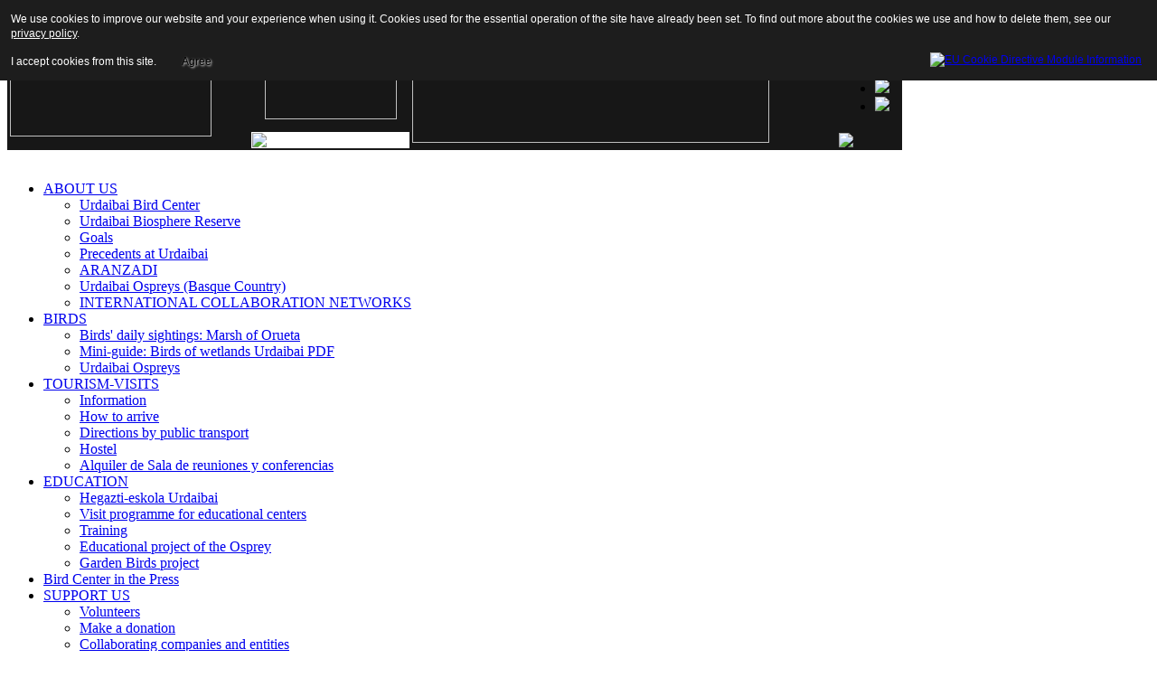

--- FILE ---
content_type: text/html; charset=utf-8
request_url: http://www.birdcenter.org/en/ospreys?start=6
body_size: 7614
content:
<!DOCTYPE html PUBLIC "-//W3C//DTD XHTML 1.0 Transitional//EN" "http://www.w3.org/TR/xhtml1/DTD/xhtml1-transitional.dtd">
<html xmlns="http://www.w3.org/1999/xhtml">
<head>
  <base href="/" />
  <meta http-equiv="content-type" content="text/html; charset=utf-8" />
  <meta name="robots" content="index, follow" />
  <meta name="keywords" content="urdaibai, pájaros, aves, aranzadi, Gautegiz-Arteaga, estación meteorológica, euskalmet, marisma, hábitat, ornitologia, birds, birding, turismo, pais vasco, osprey, hegaztiak, txoriak, reserva, birdwatching, swallow, basque, baskeland, viajero, atraccion, museo, centro visitantes, punto de interes, visitar, visitantes, punto de información, rutas, oficina información, tourist, ikerketa, costa vasca," />
  <meta name="description" content="Urdaibai Bird Center es un gran museo vivo de la naturaleza, abierto al público para el disfrute del mundo de las aves y sus migraciones. El propio equipamiento es un observatorio único de la marisma y se encuentra ubicado  en el corazón de la Reserva de la Biosfera de Urdaibai." />
  <meta name="generator" content="Joomla! 1.5 - Open Source Content Management" />
  <title>Ospreys - Urdaibai Bird Center</title>
  <link href="/en/ospreys?format=feed&amp;type=rss" rel="alternate" type="application/rss+xml" title="RSS 2.0" />
  <link href="/en/ospreys?format=feed&amp;type=atom" rel="alternate" type="application/atom+xml" title="Atom 1.0" />
  <link href="/templates/bird-center-interior/favicon.ico" rel="shortcut icon" type="image/x-icon" />
  <link rel="stylesheet" href="/modules/mod_jflanguageselection/tmpl/mod_jflanguageselection.css" type="text/css" />
  <script type="text/javascript" src="/media/system/js/mootools.js"></script>
  <script type="text/javascript" src="/media/system/js/caption.js"></script>

<link href="/templates/bird-center-interior/css/global.css" rel="stylesheet" type="text/css" media="all" />
<script type="text/javascript" src="/templates/bird-center-interior/js/cufon-yui.js"></script>
<script type="text/javascript" src="/templates/bird-center-interior/js/Corbel_400-Corbel_700.font.js"></script>
<script type="text/javascript">
Cufon.replace('h1');
Cufon.replace('h2');
Cufon.replace('h3');
Cufon.replace('#menu', { hover: true });
</script>


<style type="text/css">
                div#cookieMessageContainer{
                    font: 12px/16px Helvetica,Arial,Verdana,sans-serif;
					position:fixed;
                    z-index:999999;
                    top:0;
					right:0;
                    margin:0 auto;
					padding: 5px;
                }
                #cookieMessageText p,.accept{font: 12px/16px Helvetica,Arial,Verdana,sans-serif;margin:0;padding:0 0 6px;text-align:left;vertical-align:middle}
				.accept label{vertical-align:middle}
				#cookieMessageContainer table,#cookieMessageContainer tr,#cookieMessageContainer td{margin:0;padding:0;vertical-align:middle;border:0;background:none}
                #cookieMessageAgreementForm{margin:0 0 0 10px}
                #cookieMessageInformationIcon{margin:0 10px 0 0;height:29px}
                #continue_button{vertical-align:middle;cursor:pointer;margin:0 0 0 10px}
                #info_icon{vertical-align:middle;margin:5px 0 0}
                #buttonbarContainer{height:29px;margin:0 0 -10px}
				input#AcceptCookies{margin:0 10px;vertical-align:middle}
				#cookieMessageContainer .cookie_button{background: url(plugins/system/EUCookieDirectiveLite/images/continue_button.png);text-shadow: #fff 0.1em 0.1em 0.2em; color: #000; padding: 5px 12px;height: 14px;float: left;}
				.accept {float: left;padding: 5px 6px 4px 15px;}
            </style>
</head>

<body>
<div id="fb-root"></div>
<script>(function(d, s, id) {
  var js, fjs = d.getElementsByTagName(s)[0];
  if (d.getElementById(id)) return;
  js = d.createElement(s); js.id = id;
  js.src = "//connect.facebook.net/es_ES/sdk.js#xfbml=1&version=v2.0";
  fjs.parentNode.insertBefore(js, fjs);
}(document, 'script', 'facebook-jssdk'));</script>
<div id="container">
<div id="header">
<div id="logo">
 <table style="width: 990px; background-color: #171717;">
<tbody>
<tr>
<td rowspan="2"><a href="http://www.birdcenter.org"><img src="/images/cabecera/cabecera1.png" width="223" height="128" /></a></td>
<td style="text-align: center;"><br><img src="/images/cabecera/cabecera2.png" width="146" height="92" /></td>
<td rowspan="2"><img src="/images/cabecera/cabecera3.png" width="395" height="143" /></td>
<td>
<div id="social">
<div class='social-icons' id='social-iconos'>
<ul>

<li class='social_icon'><a href='https://www.facebook.com/pages/Urdaibai-Bird-Center/411133865584873' target='_blank'><img border='0' src='http://www.birdcenter.org/images/cabecera/iconos_sociales/facebook_circle_color.png'/></a></li>

<li class='social_icon'><a href='http://www.youtube.com/user/urdaibaibirdcenter' target='_blank'><img border='0' src='http://www.birdcenter.org/images/cabecera/iconos_sociales/youtube_circle_color.png'/></a></li>


<li class='social_icon'><a href='https://twitter.com/BirdCenter_' target='_blank'><img border='0' src='http://www.birdcenter.org/images/cabecera/iconos_sociales/twitter_circle_color.png'/></a></li>

<li class='social_icon'><a href='https://instagram.com/urdaibai_bird_center' target='_blank'><img border='0' src='http://www.birdcenter.org/images/cabecera/iconos_sociales/instagram_circle_color.png'/></a></li>

<li class='social_icon'><a href="https://web.whatsapp.com/send?l=es&amp;phone=34699839202&amp;text=Hola%20Urdaibai%20BirdCenter%20-" target="_self"><img border='0' src='http://www.birdcenter.org/images/cabecera/iconos_sociales/whatsapp_circle_color.png'/></a></li>

</ul>
</div>
</td>
</tr>
<tr>
<td style="background-color: #ffffff;"><a href="/en/collaborate-with-us/make-a-donation" target="_self"><img border='0' src='http://www.birdcenter.org/images/cabecera/donate.gif'/></a></td>
<td><img border="0" src="/images/cabecera/patrocinadores/colaboradores.png" /></td>
</tr>
</tbody>
</table>
<br>
</div>
<div id="menu">
		<div class="moduletable_menu">
					<ul class="menu"><li class="parent item2"><a href="/en/about-us"><span>ABOUT US</span></a><ul><li class="item30"><a href="/en/about-us/urdaibai-bird-center"><span>Urdaibai Bird Center</span></a></li><li class="item39"><a href="/en/about-us/urdaibai-biosphere-reserve"><span>Urdaibai Biosphere Reserve</span></a></li><li class="item32"><a href="/en/about-us/goals"><span>Goals</span></a></li><li class="item33"><a href="/en/about-us/precedents-at-urdaibai"><span>Precedents at Urdaibai</span></a></li><li class="item54"><a href="/en/about-us/aranzadi"><span>ARANZADI</span></a></li><li class="item88"><a href="/en/about-us/urdaibai-ospreys"><span>Urdaibai Ospreys (Basque Country)</span></a></li><li class="item27"><a href="/en/about-us/international-collaboration-networks"><span>INTERNATIONAL COLLABORATION NETWORKS</span></a></li></ul></li><li class="parent item101"><a href="/en/birds"><span>BIRDS</span></a><ul><li class="item99"><a href="https://ebird.org/hotspot/L2779555"><span>Birds' daily sightings: Marsh of Orueta</span></a></li><li class="item119"><a href="http://www.birdcenter.org/files/guia_aves/minigida_urdaibai_hegaztiak.pdf"><span>Mini-guide: Birds of wetlands Urdaibai PDF</span></a></li><li class="item116"><a href="/en/birds/urdaibai-ospreys"><span>Urdaibai Ospreys</span></a></li></ul></li><li class="parent item3"><a href="/en/visit-us"><span>TOURISM-VISITS</span></a><ul><li class="item94"><a href="/en/visit-us/information"><span>Information</span></a></li><li class="item95"><a href="/en/visit-us/how-to-arrive"><span>How to arrive</span></a></li><li class="item96"><a href="/en/visit-us/directions-by-public-transport"><span>Directions by public transport</span></a></li><li class="item151"><a href="http://www.booking.com/hotel/es/urdaibai-bird-center.html?lang=en"><span>Hostel</span></a></li><li class="item171"><a href="/en/visit-us/alquiler-de-sala-de-juntas"><span>Alquiler de Sala de reuniones y conferencias</span></a></li></ul></li><li class="parent item73"><a href="/en/education"><span>EDUCATION</span></a><ul><li class="item55"><a href="/en/education/hegazti-eskola-urdaibai"><span>Hegazti-eskola Urdaibai</span></a></li><li class="item85"><a href="/en/education/visit-programme-for-educational-centers" target="_blank"><span>Visit programme for educational centers</span></a></li><li class="item35"><a href="/en/education/training"><span>Training</span></a></li><li class="item97"><a href="http://www.urdaibaiospreys.eu/es/"><span>Educational project of the Osprey</span></a></li><li class="item98"><a href="/en/education/garden-birds-project"><span>Garden Birds project</span></a></li></ul></li><li class="item63"><a href="/en/bird-center-in-the-press"><span>Bird Center in the Press</span></a></li><li class="parent item21"><a href="/en/collaborate-with-us"><span>SUPPORT US</span></a><ul><li class="item23"><a href="/en/collaborate-with-us/volunteers"><span>Volunteers</span></a></li><li class="item25"><a href="/en/collaborate-with-us/make-a-donation"><span>Make a donation</span></a></li><li class="item43"><a href="/en/collaborate-with-us/collaborating-companies-and-entities"><span>Collaborating companies and entities</span></a></li><li class="item92"><a href="/en/collaborate-with-us/shop" target="_blank"><span>Shop</span></a></li><li class="item66"><a href="/en/collaborate-with-us/alquiler-de-sala-de-juntas"><span>Alquiler de Sala de reuniones y conferencias</span></a></li></ul></li><li class="parent item1"><a href="/"><span>NEWS</span></a><ul><li class="item7"><a href="/en/news/news"><span>NEWS</span></a></li><li class="item60"><a href="/en/news/publications"><span>PUBLICATIONS</span></a></li><li class="item100"><a href="/en/bird-center-in-the-press"><span>Bird Center in the press</span></a></li><li class="item147"><a href="/en/news/urdaibai-reserve-digital-magazine"><span>Urdaibai Reserve digital magazine</span></a></li></ul></li><li class="item165"><a href="https://www.youtube.com/@urdaibaibirdcenter/streams"><span>WEBCAM</span></a></li><li class="parent item6"><a href="/en/contact-location"><span>CONTACT</span></a><ul><li class="item5"><a href="/en/contact-location/location"><span>LOCATION</span></a></li><li class="item87"><a href="/en/contact-location/contact"><span>Contact</span></a></li><li class="item90"><a href="/en/contact-location/directions-by-public-transport"><span>Directions by public transport</span></a></li></ul></li></ul>		</div>
			<div class="moduletable">
					<div id="jflanguageselection"><div class="rawimages"><span><a href="http://www.birdcenter.org/es/aguila-pescadora">ES</a></span><span><a href="http://www.birdcenter.org/eu/arrano-arrantzaleak">EU</a></span><span id="active_language"><a href="http://www.birdcenter.org/en/ospreys">EN</a></span></div></div><!--Joom!fish V2.0.4 (Lightning)-->
<!-- &copy; 2003-2009 Think Network, released under the GPL. -->
<!-- More information: at http://www.joomfish.net -->
		</div>
	
<div id="idiomas">

</div>	
</div>
</div>
<div id="anuncio-grande"><jdoc:include type="modules" name="anuncio-grande"></div>
<div id="main">
<div id="menuizda">
		<div class="moduletable">
					<p><a href="/en/news/news/967-programa-de-voluntariado-en-medio-ambiente-y-turismo-de-naturaleza-en-el-urdaibai-bird-center-verano-2022"><img style="opacity: 1; display: block; margin-left: auto; margin-right: auto;" onmouseover="this.style.opacity=0.5;this.filters.alpha.opacity=30" onmouseout="this.style.opacity=1.0;this.filters.alpha.opacity=100" src="/images/banners/voluntariado/voluntariado_en.png" /></a></p>		</div>
			<div class="moduletable">
					<p><a href="https://ebird.org/spain/hotspot/L2779555/activity?yr=all&m=" target="_blank"><img alt="censos en01" onmouseout="this.src='/images/banners/censos/censos_en01.png';" onmouseover="this.src='/images/banners/censos/censos_en02.png';" src="/images/banners/censos/censos_en01.png" style="opacity: 1; display: block; margin-left: auto; margin-right: auto;" height="52" width="165" /></a></p>		</div>
			<div class="moduletable">
					<p><a href="/en/nextgenerationeu" target="_blank"><img onmouseout="this.style.opacity=1.0;this.filters.alpha.opacity=100" onmouseover="this.style.opacity=0.5;this.filters.alpha.opacity=30" src="/images/banners/nextgenerationeu/banner_nextgeneration.png" style="opacity: 1; display: block; margin-left: auto; margin-right: auto;" /> </a></p>		</div>
			<div class="moduletable">
					<p><a href="https://www.youtube.com/@urdaibaibirdcenter/streams"><img style="opacity: 1; display: block; margin-left: auto; margin-right: auto;" onmouseover="this.style.opacity=0.5;this.filters.alpha.opacity=30" onmouseout="this.style.opacity=1.0;this.filters.alpha.opacity=100" src="/images/banners/webcams/urdaibaicam_en.gif" /></a></p>		</div>
			<div class="moduletable">
					<p><a href="/en/education/949"><img style="opacity: 1; display: block; margin-left: auto; margin-right: auto;" onmouseover="this.style.opacity=0.5;this.filters.alpha.opacity=30" onmouseout="this.style.opacity=1.0;this.filters.alpha.opacity=100" src="/images/banners/educacion/es.png" /></a></p>		</div>
			<div class="moduletable">
					<p><a href="/en/education/garden-birds-project" target="_blank"><img onmouseout="this.style.opacity=1.0;this.filters.alpha.opacity=100" onmouseover="this.style.opacity=0.5;this.filters.alpha.opacity=30" src="/images/banners/inguruko_hegaztiak/en.png" style="opacity: 1; display: block; margin-left: auto; margin-right: auto;" /> </a></p>		</div>
			<div class="moduletable">
					<p><a href="/files/guia_aves/minigida_urdaibai_hegaztiak.pdf" target="_blank"><img onmouseout="this.src='/images/banners/mini_guia_aves/en_02.png';" onmouseover="this.src='/images/banners/mini_guia_aves/en_01.png';" src="/images/banners/mini_guia_aves/en_02.png" style="display: block; margin-left: auto; margin-right: auto;" /> </a></p>		</div>
			<div class="moduletable">
					<p><a href="/en/news/urdaibai-reserve-digital-magazine"><img style="opacity: 1; display: block; margin-left: auto; margin-right: auto;" onmouseover="this.style.opacity=0.5;this.filters.alpha.opacity=30" onmouseout="this.style.opacity=1.0;this.filters.alpha.opacity=100" src="/images/banners/revista/en.png" /></a></p>		</div>
			<div class="moduletable">
					<p><a href="/en/birds/urdaibai-ospreys"><img onmouseout="this.style.opacity=1.0;this.filters.alpha.opacity=100" onmouseover="this.style.opacity=0.5;this.filters.alpha.opacity=30" src="/images/banners/urdaibai_ospreys/en.png" style="opacity: 1; display: block; margin-left: auto; margin-right: auto;" /></a><a href="/en/projects/proyectos-de-seguimiento-mediante-nuevas-tecnologias/237"> </a></p>		</div>
			<div class="moduletable">
					<a href="/files/anuarios/anuario_ornitologico_humedales_gautegiz_arteaga_2013_2014.pdf" target="_blank"><img alt="censos es01" onmouseout="this.src='/images/banners/anuario/anuario1_en.png';" onmouseover="this.src='/images/banners/anuario/anuario2_en.png';" src="/images/banners/anuario/anuario1_en.png" style="opacity: 1; display: block; margin-left: auto; margin-right: auto;" height="52" width="164" /></a>		</div>
	
</div>
<div id="content">

<h1>Ospreys</h1>

<table class="blog" cellpadding="0" cellspacing="0">
<tr>
	<td valign="top">
					<div>
		
<table class="contentpaneopen">
<tr>
		<td class="contentheading" width="100%">
				<a href="/en/ospreys/925-2021-04-07-08-28-48" class="contentpagetitle">
			Live Streaming on the osprey nest! From April 8th at 10:00</a>
			</td>
	
	
	
		   </tr>
</table>
<table class="contentpaneopen">




<tr>
<td valign="top" colspan="2">
<p style="text-align: justify;"><img src="/images/news/birdcenter/2021/2021-04-07_directo_pesca/portada.jpg" width="1" height="1" alt="portada" /></p>
<p style="text-align: justify;">This is a very important moment for the biodiversity of the Urdaibai Biosphere Reserve. For the first time ospreys are breeding in here and what is truly amazing is that we will all be able to watch this incredible event from our homes. <strong>Live streaming on the nest will begin on Thursday April 8 at 10:00.</strong></p>
<p style="text-align: justify;"><br />Landa,and Roy are the main characters in this beautiful story. The female is from Les Landes in France, the area which gives her her name. Roy is from Scotland and is named after the Scottish naturalist Roy Dennis</p>
<p style="text-align: justify;"><iframe width="570" height="360" src="https://www.youtube.com/embed/tOW1K1JhFSQ" frameborder="0" allow="accelerometer; autoplay; encrypted-media; gyroscope; picture-in-picture" allowfullscreen="true"></iframe>/&gt;</p>
<p style="text-align: justify;">The pair of ospreys will provide us with an incredible experience. What could be more amazing than watching the life of these majestic birds without disturbing them? We will be able to observe them fishing in the waters of Urdaibai. We will see them bringing their captures to their gigantic nest and who knows what other surprises in the breeding period.</p>
<p style="text-align: justify;"><img src="/images/news/birdcenter/2021/2021-04-07_directo_pesca/nido.jpg" width="570" height="321" alt="nido" /></p>
<p style="text-align: justify;">In nature everything is unpredictable but we hope that this couple will succeed in raising chicks. It will be difficult for many reasons. In order to show its strength and presence, the osprey builds a huge nest which is easy to see. In this way the male attracts the female. However, such visibility makes the birds vulnerable.</p>
<p style="text-align: justify;"><br />We would like to ask everyone visiting Urdaibai not to approach the area of the nest. Boats, dogs, tourists, paddle surfers and canoes could cause the ospreys to abondon the nest if they are disturbed</p>
<p style="text-align: justify;"><br />We invite you to enjoy the wonderful life of the ospreys through our live streaming. Apart from watching the live images you will also be able to rewind and see what Roy and Landa have been up to in the previous 24 hours.</p>
<p style="text-align: justify;"><br />From April 8th at 10:00 on these links:</p>
<p style="text-align: justify;">Urdaibai Bird Center-Web<br /><a href="/es/aves/webcam-aguila-pescadora-urdaibai">http://www.birdcenter.org/es/aves/webcam-aguila-pescadora-urdaibai</a></p>
<p style="text-align: justify;">Urdaibai Bird Center-Youtube<br /><a href="https://www.youtube.com/channel/UCBeIuQX299e1MxFuSszHxtQ">https://www.youtube.com/channel/UCBeIuQX299e1MxFuSszHxtQ</a></p>
<p style="text-align: justify;">&nbsp;</p></td>
</tr>



</table>
<span class="article_separator">&nbsp;</span>
		</div>
		</td>
</tr>

<tr>
	<td valign="top">
		<div class="blog_more">
			<div>
	<strong>More Articles...</strong>
</div>
<ul>
	<li>
			<a class="blogsection" href="/en/ospreys/927-el-gran-objetivo-esta-mas-cerca-landa-la-hembra-de-aguila-pescadora-ha-regresado-de-africa-y-ya-esta-junto-a-roy">
			Landa is back from Africa and is now reunited with Roy</a>
	</li>
	<li>
			<a class="blogsection" href="/en/ospreys/928-2021-03-24-09-18-20">
			Roy is back! With him he brings the hope of breeding osprey in Urdaibai</a>
	</li>
	<li>
			<a class="blogsection" href="/en/ospreys/929-aguilas-pescadoras-de-urdaibai-revelan-el-secreto-de-la-termorregulacion-en-su-especie">
			Urdaibai ospreys reveal the secrets behind thermoregulatory adaptations in this species</a>
	</li>
	<li>
			<a class="blogsection" href="/en/ospreys/930-2020-12-06-12-01-35">
			Don´t miss it! The osprey wintering in Urdaibai</a>
	</li>
	<li>
			<a class="blogsection" href="/en/ospreys/931-2020-09-24-09-23-58">
			Urdaibai Bird Center mantiene su programa de visitas escolares y el programa especial de visitas gratuitas para centros sobre el águila pescadora en Octubre</a>
	</li>
	<li>
			<a class="blogsection" href="/en/ospreys/747-cronica">
			Crónica de un viaje, capítulo 3: Buscando a Cousteau en Senegal y Gambia </a>
	</li>
	<li>
			<a class="blogsection" href="/en/ospreys/740-2017-10-19-11-03-45">
			El increíble viaje de Mandela</a>
	</li>
	<li>
			<a class="blogsection" href="/en/ospreys/736-perdemos-el-contacto-con-aline">
			We have lost contact with “Aline” the osprey.</a>
	</li>
	<li>
			<a class="blogsection" href="/en/ospreys/705-2017-06-14-08-45-40">
			Prácticas en el proyecto de reintroducción de águila pescadora en Urdaibai. Verano 2017</a>
	</li>
	<li>
			<a class="blogsection" href="/en/ospreys/680-2017-04-07-07-59-24">
			The Return of Roy and Livingstone</a>
	</li>
</ul>
		</div>
	</td>
</tr>
<tr>
	<td valign="top" align="center" style="background-color:#000000; padding:10px;">
		&lt;&lt; <a title="Start" href="/en/ospreys" class="pagenav">Start</a> &lt; <a title="Prev" href="/en/ospreys?start=5" class="pagenav">Prev</a> <a title="1" href="/en/ospreys" class="pagenav">1</a> <a title="2" href="/en/ospreys?start=1" class="pagenav">2</a> <a title="3" href="/en/ospreys?start=2" class="pagenav">3</a> <a title="4" href="/en/ospreys?start=3" class="pagenav">4</a> <a title="5" href="/en/ospreys?start=4" class="pagenav">5</a> <a title="6" href="/en/ospreys?start=5" class="pagenav">6</a> <span class="pagenav">7</span> <a title="8" href="/en/ospreys?start=7" class="pagenav">8</a> <a title="9" href="/en/ospreys?start=8" class="pagenav">9</a> <a title="10" href="/en/ospreys?start=9" class="pagenav">10</a> <a title="Next" href="/en/ospreys?start=7" class="pagenav">Next</a> &gt; <a title="End" href="/en/ospreys?start=19" class="pagenav">End</a> &gt;&gt;	</td>
    <hr />
</tr>
<tr>
	<td valign="top" align="center" style="background-color:#333333; padding:10px;">
		Page 7 of 20	</td>
</tr>
</table>
<br />


</div>
<div id="menudcha">
		<div class="moduletable">
					<a href="/en/collaborate-with-us/volunteers/1009"><img style="opacity: 1; display: block; " onmouseover="this.style.opacity=0.5;this.filters.alpha.opacity=30" onmouseout="this.style.opacity=1.0;this.filters.alpha.opacity=100" src="/images/banners/voluntariado/voluntariado_es.png" /></a><br>		</div>
			<div class="moduletablevideos">
					<a href="/en/about-us"><img onmouseover="this.src='/images/banners/videos/en2.png';" onmouseout="this.src='/images/banners/videos/en.png';" alt="es" src="/images/banners/videos/en.png" height="52" width="165" /></a>		</div>
			<div class="moduletable">
					<p><a href="/en/alojamiento"><img onmouseout="this.style.opacity=1.0;this.filters.alpha.opacity=100" onmouseover="this.style.opacity=0.5;this.filters.alpha.opacity=30" src="/images/banners/hostel/en.png" style="opacity: 1;" /></a><a href="/en/collaborate-with-us/154"> </a>		</div>
			<div class="moduletable">
					<a href="/en/visit-us"><img onmouseout="this.style.opacity=1.0;this.filters.alpha.opacity=100" onmouseover="this.style.opacity=0.5;this.filters.alpha.opacity=30" src="/images/banners/visitas/en.gif" style="opacity: 1;" /> </a>		</div>
			<div class="moduletable">
					<p><a href="/en/audios"><img onmouseout="this.style.opacity=1.0;this.filters.alpha.opacity=100" onmouseover="this.style.opacity=0.5;this.filters.alpha.opacity=30" src="/images/banners/audioguia/en.png" style="opacity: 1;" /></a>		</div>
			<div class="moduletable">
					<p><a href="/en/collaborate-with-us/collaborating-companies-and-entities"><img onmouseout="this.style.opacity=1.0;this.filters.alpha.opacity=100" onmouseover="this.style.opacity=0.5;this.filters.alpha.opacity=30" src="/images/banners/tu_negocio/en.png" /> </a></p>		</div>
			<div class="moduletable">
					<a href="/en/bird-center-in-the-press"><img onmouseover="this.src='/images/banners/prensa/prensa_en01.png';" onmouseout="this.src='/images/banners/prensa/prensa_en02.png';" alt="prensa es01" src="/images/banners/prensa/prensa_en02.png" height="52" width="165" /></a>		</div>
			<div class="moduletable">
					<p><a href="/en/collaborate-with-us/shop" target="_blank"><img onmouseout="this.style.opacity=1.0;this.filters.alpha.opacity=100" onmouseover="this.style.opacity=0.5;this.filters.alpha.opacity=30" src="/images/banners/tienda/en.png" style="opacity: 1;" /></a><a href="/en/collaborate-with-us/shop"> </a></p>		</div>
	
</div>
<div id="colaboradores">
<strong></strong><br />

<img src="http://www.birdcenter.org/images/pie/pie.png" />
</div>
</div>
<div id="footer">
&copy; copyright <strong>Urdaibai Bird Center</strong> <script type="text/javascript">var d = new Date();document.write(d.getFullYear());</script>. Todos los derechos reservados | <a href="/index.php?option=com_content&amp;view=article&amp;id=25"></a></div>
</div>
<!-- Start of StatCounter Code for Joomla -->
<script type="text/javascript">
var sc_project=9806308; 
var sc_invisible=1; 
var sc_security="bcb23475"; 
var scJsHost = (("https:" == document.location.protocol) ?
"https://secure." : "http://www.");
document.write("<sc"+"ript type='text/javascript' src='" +
scJsHost+
"statcounter.com/counter/counter.js'></"+"script>");
</script>
<noscript><div class="statcounter"><a title="joomla counter"
href="http://statcounter.com/joomla/" target="_blank"><img
class="statcounter"
src="http://c.statcounter.com/9806308/0/bcb23475/1/"
alt="joomla counter"></a></div></noscript>
<!-- End of StatCounter Code for Joomla -->


<div id="cookieMessageOuter" style="width:100%"><div id="cookieMessageContainer" style="width:100%;background-color:#1D1D1D;color:#fff"><table width="100%"><tr><td colspan="2"><div id="cookieMessageText" style="padding:6px 10px 0 15px;"><p style="color:#fff!important">We use cookies to improve our website and your experience when using it. Cookies used for the essential operation of the site have already been set. To find out more about the cookies we use and how to delete them, see our <a id="cookieMessageDetailsLink" style="color:#fff!important; text-decoration: underline;" title="View our privacy policy page" href="http://www.birdcenter.org/index.php?option=com_content&view=article&id=25">privacy policy</a>.</p></div></td></tr><tr><td><span class="accept"><span class="cookieMessageText" style="color:#fff;" !important;>I accept cookies from this site.</span></span></label> <div border="0" class="cookie_button" id="continue_button" onclick="SetCookie('cookieAcceptanceCookie','accepted',9999);">Agree</div></p></td><td align="right"><div id="cookieMessageInformationIcon" style="float:right"><a href="http://www.channeldigital.co.uk/developer-resources/eu-cookie-directive-module.html" target="_blank" title="Open EU Cookie Directive Module Information in a new tab or window"><img id="info_icon" src="/plugins/system/EUCookieDirectiveLite/images/info_icon.png" alt="EU Cookie Directive Module Information" border="0" width="20" height="20" /></a></div></td></tr></table></div></div><script type="text/javascript" src="/plugins/system/EUCookieDirectiveLite/EUCookieDirective.js"></script>
</body>
</html>